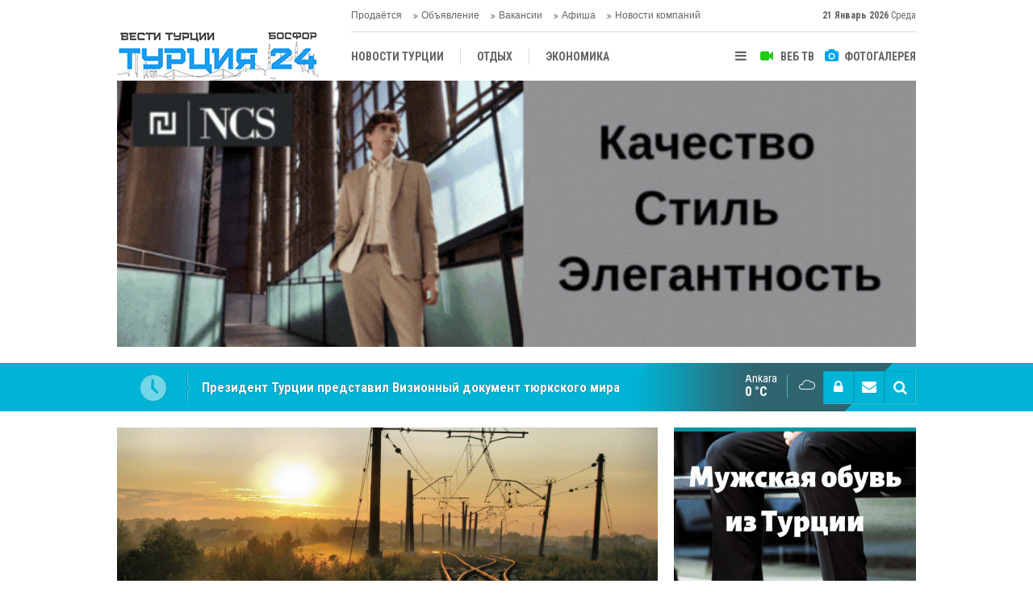

--- FILE ---
content_type: text/html; charset=UTF-8
request_url: https://www.vestiturkey.com/novaya-zheleznaya-doroga-v-turcii-3557h.htm
body_size: 9089
content:
<!DOCTYPE html>
<html lang="tr" itemscope itemtype="http://schema.org/NewsArticle">
<head>
<base href="https://www.vestiturkey.com/" target="_self"/>
<meta http-equiv="Content-Type" content="text/html; charset=UTF-8" />
<meta http-equiv="Content-Language" content="tr" />
<meta name="viewport" content="width=device-width,initial-scale=1,minimum-scale=1,maximum-scale=1,user-scalable=0" />
<link rel="icon" href="/favicon.ico"> 
<title>Новая железная дорога в Турции</title>
<meta name="description" content="Открыта скоростная железная дорога Стамбул-Конья" />
<link rel="canonical" href="https://www.vestiturkey.com/novaya-zheleznaya-doroga-v-turcii-3557h.htm" />
<link rel="amphtml" href="https://www.vestiturkey.com/service/amp/novaya-zheleznaya-doroga-v-turcii-3557h.htm">
<link rel="image_src" type="image/jpeg" href="https://www.vestiturkey.com/d/news/7372.jpg" />
<meta name="DC.date.issued" content="2014-12-21T14:40:07+03:00" />
<meta property="og:type" content="article" />
<meta property="og:site_name" content="Вести Турции Босфор" />
<meta property="og:url" content="https://www.vestiturkey.com/novaya-zheleznaya-doroga-v-turcii-3557h.htm" />
<meta property="og:title" content="Новая железная дорога в Турции" />
<meta property="og:description" content="Открыта скоростная железная дорога Стамбул-Конья" />
<meta property="og:image" content="https://www.vestiturkey.com/d/news/7372.jpg" />
<meta property="og:image:width" content="880" />
<meta property="og:image:height" content="440" />
<meta name="twitter:card" content="summary_large_image">
<meta name="twitter:image" content="https://www.vestiturkey.com/d/news/7373.jpg" />
<meta name="twitter:site" content="@vestiturkey ">
<meta name="twitter:url" content="https://www.vestiturkey.com/novaya-zheleznaya-doroga-v-turcii-3557h.htm">
<meta name="twitter:title" content="Новая железная дорога в Турции" />
<meta name="twitter:description" content="Открыта скоростная железная дорога Стамбул-Конья" />
<meta itemprop="author" content="Вести Турции Босфор" />
<meta itemprop="url" content="https://www.vestiturkey.com/novaya-zheleznaya-doroga-v-turcii-3557h.htm" />
<meta itemprop="thumbnailUrl" content="https://www.vestiturkey.com/d/news_t/7372.jpg" />
<meta itemprop="articleSection" content="НОВОСТИ ТУРЦИИ" />
<meta itemprop="dateCreated" content="2014-12-21T14:40:07+03:00" />
<meta itemprop="dateModified" content="2014-12-21T14:40:07+03:00" />
<meta itemprop="mainEntityOfPage" content="https://www.vestiturkey.com/novaya-zheleznaya-doroga-v-turcii-3557h.htm" />
<meta itemprop="headline" content="Новая железная дорога в Турции" />
<meta itemprop="image" content="https://www.vestiturkey.com/d/news/7372.jpg" />
<meta itemprop="image" content="https://www.vestiturkey.com/d/news/7373.jpg" />
<link href="https://www.vestiturkey.com/s/style.css?20190318.css" type="text/css" rel="stylesheet" />
<script type="text/javascript">var BURL="https://www.vestiturkey.com/"; var SURL="https://www.vestiturkey.com/s/"; var DURL="https://www.vestiturkey.com/d/";</script>
<script type="text/javascript" src="https://www.vestiturkey.com/s/function.js?20191219.js"></script>
<!-- Google Tag Manager -->
<script>(function(w,d,s,l,i){w[l]=w[l]||[];w[l].push({'gtm.start':
new Date().getTime(),event:'gtm.js'});var f=d.getElementsByTagName(s)[0],
j=d.createElement(s),dl=l!='dataLayer'?'&l='+l:'';j.async=true;j.src=
'https://www.googletagmanager.com/gtm.js?id='+i+dl;f.parentNode.insertBefore(j,f);
})(window,document,'script','dataLayer','GTM-MD95W9G');</script>
<!-- End Google Tag Manager -->

<meta name="yandex-verification" content="305c5db1301d12a6" />

<meta name="google-site-verification" content="Ry_tzG_li83_YUvs1WFou7czOBCL1w2oyhAaUyRi9uQ" />
<link href="https://www.vestiturkey.com/s/ekstra.css" type="text/css" rel="stylesheet" />
<!--[if lt IE 9]>
<script src="https://oss.maxcdn.com/html5shiv/3.7.2/html5shiv.min.js"></script>
<script src="https://oss.maxcdn.com/respond/1.4.2/respond.min.js"></script>
<![endif]-->
</head>
<body class="body-main ">
<!-- Google Tag Manager (noscript) -->
<noscript><iframe src="https://www.googletagmanager.com/ns.html?id=GTM-MD95W9G"
height="0" width="0" style="display:none;visibility:hidden"></iframe></noscript>
<!-- End Google Tag Manager (noscript) --><div class="CM_pageskin left visible-lg visible-md fixed"><script async src="//pagead2.googlesyndication.com/pagead/js/adsbygoogle.js"></script>
<script>
  (adsbygoogle = window.adsbygoogle || []).push({
    google_ad_client: "ca-pub-3538072497116684",
    enable_page_level_ads: true
  });
</script></div><header class="base-header"><div class="container"><a class="logo" href="https://www.vestiturkey.com/" rel="home"><img class="img-responsive" src="https://www.vestiturkey.com/s/i/logo.png" alt="Вести Турции Босфор" width="250" height="100" /></a><a class="logo-m" href="https://www.vestiturkey.com/" rel="home"><img class="img-responsive" src="https://www.vestiturkey.com/s/i/logo-m.png" alt="Вести Турции Босфор" width="200" height="60" /></a><div class="bar bar1"><ul class="nav-ql pull-left"><li class="sole"><i class="icon-angle-double-right"></i><a href="https://www.vestiturkey.com/prodaetsya-novosti-85hk.htm" target="_self">Продаётся</a></li><li class="sole"><i class="icon-angle-double-right"></i><a href="https://www.vestiturkey.com/obyavlenie-novosti-86hk.htm" target="_self">Объявление</a></li><li class="sole"><i class="icon-angle-double-right"></i><a href="https://www.vestiturkey.com/vakansii-novosti-70hk.htm" target="_self">Вакансии</a></li><li class="parent"><i class="icon-angle-double-right"></i><a href="https://www.vestiturkey.com/afisha-novosti-87hk.htm" target="_self">Афиша</a></li><li class="parent"><i class="icon-angle-double-right"></i><a href="https://www.vestiturkey.com/novosti-kompanij-novosti-20hk.htm" target="_self">Новости компаний</a></li></ul><span class="date pull-right"><b>21 Январь 2026</b> Среда</span></div><div class="bar bar2"><div class="nav-mini pull-right"><span class="toggle" id="menu_toggle" title="Mеню"><i class="icon-menu"></i></span><a href="https://www.vestiturkey.com/video-galeri.htm" title="Веб TV"><i class="icon-videocam"></i><span>ВЕБ ТВ</span></a><a href="https://www.vestiturkey.com/foto-galeri.htm" title="Фотогалерея"><i class="icon-camera"></i><span>ФОТОГАЛЕРЕЯ</span></a></div><nav class="nav-top pull-left"><ul class="clearfix"><li class="parent"><a href="https://www.vestiturkey.com/novosti-turcii-novosti-2hk.htm" target="_self"><span>НОВОСТИ ТУРЦИИ</span></a></li><li class="parent"><a href="https://www.vestiturkey.com/otdykh-novosti-7hk.htm" target="_self"><span>ОТДЫХ</span></a></li><li class="parent"><a href="https://www.vestiturkey.com/ekonomika-novosti-4hk.htm" target="_self"><span>ЭКОНОМИКА</span></a></li><li class="parent"><a href="https://www.vestiturkey.com/tureckaya-kukhnya-novosti-15hk.htm" target="_self"><span>ТУРЕЦКАЯ КУХНЯ</span></a></li><li class="parent"><a href="https://www.vestiturkey.com/kultura-novosti-8hk.htm" target="_self"><span>КУЛЬТУРА</span></a></li><li class="parent"><a href="https://www.vestiturkey.com/obshhestvo-novosti-3hk.htm" target="_self"><span>ОБЩЕСТВО</span></a></li><li class="parent"><a href="https://www.vestiturkey.com/centralnaya-aziya-novosti-10hk.htm" target="_self"><span>ЦЕНТРАЛЬНАЯ АЗИЯ</span></a></li><li class="parent"><a href="https://www.vestiturkey.com/mnenie-novosti-12hk.htm" target="_self"><span>МНЕНИE</span></a></li><li class="parent"><a href="https://www.vestiturkey.com/antalya-novosti-72hk.htm" target="_self"><span>АНТАЛЬЯ</span></a></li></ul></nav></div><div id="menu"><ul class="topics clearfix"><li><span>РУБРИКИ</span><ul><li><a href="https://www.vestiturkey.com/analitika-novosti-14hk.htm" target="_self">АНАЛИТИКА </a></li><li><a href="https://www.vestiturkey.com/antalya-novosti-72hk.htm" target="_self">АНТАЛЬЯ</a></li><li><a href="https://www.vestiturkey.com/afisha-novosti-87hk.htm" target="_self">Афиша</a></li><li><a href="https://www.vestiturkey.com/vakansii-novosti-70hk.htm" target="_self">Вакансии</a></li><li><a href="https://www.vestiturkey.com/vystavki-novosti-22hk.htm" target="_self">ВЫСТАВКИ</a></li><li><a href="https://www.vestiturkey.com/zhizn-novosti-16hk.htm" target="_self">ЖИЗНЬ</a></li><li><a href="https://www.vestiturkey.com/zvezdy-turcii-novosti-71hk.htm" target="_self">ЗВЕЗДЫ ТУРЦИИ</a></li><li><a href="https://www.vestiturkey.com/intervyu-novosti-13hk.htm" target="_self">ИНТЕРВЬЮ</a></li><li><a href="https://www.vestiturkey.com/istoriya-novosti-17hk.htm" target="_self">ИСТОРИЯ</a></li><li><a href="https://www.vestiturkey.com/kultura-novosti-8hk.htm" target="_self">КУЛЬТУРА</a></li><li><a href="https://www.vestiturkey.com/mnenie-novosti-12hk.htm" target="_self">МНЕНИE</a></li><li><a href="https://www.vestiturkey.com/nedvizhimost-novosti-23hk.htm" target="_self">НЕДВИЖИМОСТЬ</a></li><li><a href="https://www.vestiturkey.com/novosti-kompanij-novosti-20hk.htm" target="_self">Новости компаний</a><ul class="sub"><li><a href="https://www.vestiturkey.com/detskaya-odezhda-novosti-31hk.htm" target="_self">ДЕТСКАЯ ОДЕЖДА</a></li><li><a href="https://www.vestiturkey.com/dzhinsovaya-odezhda-novosti-30hk.htm" target="_self">ДЖИНСОВАЯ ОДЕЖДА </a></li><li><a href="https://www.vestiturkey.com/domashnij-tekstil-novosti-44hk.htm" target="_self">ДОМАШНИЙ ТЕКСТИЛЬ </a></li><li><a href="https://www.vestiturkey.com/zhenskaya-odezhda-novosti-29hk.htm" target="_self">ЖЕНСКАЯ ОДЕЖДА </a></li><li><a href="https://www.vestiturkey.com/mebel-novosti-37hk.htm" target="_self">МЕБЕЛЬ </a></li><li><a href="https://www.vestiturkey.com/mekha-kozha-novosti-27hk.htm" target="_self">МЕХА – КОЖА </a></li><li><a href="https://www.vestiturkey.com/moda-novosti-25hk.htm" target="_self">МОДА</a></li><li><a href="https://www.vestiturkey.com/muzhskaya-odezhda-novosti-28hk.htm" target="_self">МУЖСКАЯ ОДЕЖДА </a></li><li><a href="https://www.vestiturkey.com/nedvizhimost-novosti-43hk.htm" target="_self">НЕДВИЖИМОСТ</a></li><li><a href="https://www.vestiturkey.com/tekstil-novosti-26hk.htm" target="_self">ТЕКСТИЛЬ</a></li></ul></li><li><a href="https://www.vestiturkey.com/novosti-turcii-novosti-2hk.htm" target="_self">НОВОСТИ ТУРЦИИ</a></li><li><a href="https://www.vestiturkey.com/obshhestvo-novosti-3hk.htm" target="_self">ОБЩЕСТВО</a></li><li><a href="https://www.vestiturkey.com/obyavlenie-novosti-86hk.htm" target="_self">Объявление</a></li><li><a href="https://www.vestiturkey.com/otdykh-novosti-7hk.htm" target="_self">ОТДЫХ</a><ul class="sub"><li><a href="https://www.vestiturkey.com/agentstva-novosti-33hk.htm" target="_self">АГЕНTСТВА  </a></li><li><a href="https://www.vestiturkey.com/oteli-novosti-36hk.htm" target="_self">ОТЕЛИ </a></li><li><a href="https://www.vestiturkey.com/termalnye-sanatorii-novosti-41hk.htm" target="_self">ТЕРМАЛЬНЫЕ САНАТОРИИ </a></li><li><a href="https://www.vestiturkey.com/turizm-novosti-69hk.htm" target="_self">ТУРИЗМ</a></li></ul></li><li><a href="https://www.vestiturkey.com/poleznaya-informaciya-novosti-21hk.htm" target="_self">ПОЛЕЗНАЯ ИНФОРМАЦИЯ</a></li><li><a href="https://www.vestiturkey.com/prodaetsya-novosti-85hk.htm" target="_self">Продаётся</a></li><li><a href="https://www.vestiturkey.com/sport-novosti-19hk.htm" target="_self">СПОРТ</a></li><li><a href="https://www.vestiturkey.com/tureckaya-kukhnya-novosti-15hk.htm" target="_self">Турецкая Кухня</a></li><li><a href="https://www.vestiturkey.com/centralnaya-aziya-novosti-10hk.htm" target="_self">ЦЕНТРАЛЬНАЯ АЗИЯ</a></li><li><a href="https://www.vestiturkey.com/ekonomika-novosti-4hk.htm" target="_self">ЭКОНОМИКА</a></li></ul></li><li><span>Фотогалерея</span><ul><li><a href="https://www.vestiturkey.com/istoriya-2gk.htm">История</a></li><li><a href="https://www.vestiturkey.com/nostalgiya-1gk.htm">Ностальгия</a></li></ul></li><li><span>Веб TV</span><ul><li><a href="https://www.vestiturkey.com/obshhie-video-1vk.htm">Общие видео</a></li></ul></li><li><span>Другой</span><ul><li><a href="https://www.vestiturkey.com/avtori.htm">Авторы</a></li><li><a href="https://www.vestiturkey.com/mansetler.htm">Главные новости</a></li><li><a href="https://www.vestiturkey.com/gunun-haberleri.htm">Новости дня</a></li><li><a href="https://www.vestiturkey.com/gazete.htm">Турецкие и международные газеты</a></li><li><a href="https://www.vestiturkey.com/sitene-ekle.htm">Добавить на свой сайт</a></li><li><a href="https://www.vestiturkey.com/contact.php">Контакты</a></li></ul></li></ul></div></div></header><div class="container"><div class="banner banner-wide" id="banner_logo_bottom"><script type="text/javascript">
document.write('<a href="https://www.ncsjeans.com/en" target="_blank"><img src="https://www.vestiturkey.com/d/banner/ncs-brend-turkey.gif" width="990" height="370" alt=""/></a>');</script></div></div><main role="main"><div class="bar-lm"><div class="container"><div class="last-min pull-left"><ul class="owl-carousel"><li><a href="https://www.vestiturkey.com/posol-uzbekistana-udostoen-premii-diplomat-2025-v-varshave-5297h.htm">Посол Узбекистана удостоен премии «Дипломат 2025» в Варшаве</a></li><li><a href="https://www.vestiturkey.com/prezident-turcii-predstavil-vizionnyj-dokument-tyurkskogo-mira-5296h.htm">Президент Турции представил Визионный документ тюркского мира</a></li><li><a href="https://www.vestiturkey.com/izvestnye-tureckie-media-persony-arestovany-po-delu-o-narkotikakh-5295h.htm">Известные турецкие медиа-персоны арестованы по делу о наркотиках</a></li><li><a href="https://www.vestiturkey.com/ssha-rasshirili-vizovye-vozmozhnosti-dlya-grazhdan-turkmenistana-5294h.htm">США расширили визовые возможности для граждан Туркменистана</a></li><li><a href="https://www.vestiturkey.com/mezhdunarodnyj-forum-mira-i-doveriya-v-ashkhabade-sobral-liderov-16-gosudarstv-5293h.htm">Международный форум мира и доверия в Ашхабаде собрал лидеров 16 государств</a></li><li><a href="https://www.vestiturkey.com/tureckaya-komanda-galatasaraj-proigrala-5292h.htm">Турецкая команда Галатасарай проиграла</a></li><li><a href="https://www.vestiturkey.com/prednovogodnyaya-vstrecha-belorusskoj-diaspory-vpervye-sostoyalas-v-stambule-5291h.htm">Предновогодняя встреча белорусской диаспоры впервые состоялась в Стамбуле</a></li><li><a href="https://www.vestiturkey.com/istoricheskij-vizit-papy-lva-xiv-v-turciyu-sovmestnaya-molitva-v-nikee-5290h.htm">Исторический визит Папы Льва XIV в Турцию: совместная молитва в Никее</a></li><li><a href="https://www.vestiturkey.com/erdogan-prinyal-uchastie-v-sammite-g20-v-yuzhnoj-afrike-5289h.htm">Эрдоган принял участие в саммите G20 в Южной Африке</a></li><li><a href="https://www.vestiturkey.com/ashkhabad-priglasil-alieva-na-sammit-2026-5288h.htm">Ашхабад пригласил Алиева на саммит-2026</a></li></ul></div><div class="nav-tool pull-right hidden-xs"><a href="https://www.vestiturkey.com/member_login.php" onclick="return showMemberLogin()" id="memberLogin" title="Логин пользователя"><i class="icon-lock"></i></a><a href="https://www.vestiturkey.com/contact.php" title="Контакты"><i class="icon-mail-alt"></i></a><a href="https://www.vestiturkey.com/search_result.php" title="Поиск"><i class="icon-search"></i></a></div><div class="weather-info-container"><span class="weather-icon pull-right"><i class="icon-accu-7"></i></span><a class="weather-info pull-right" href="https://www.vestiturkey.com/weather_report.php" title="Погода"><span class="city">Ankara<span>0 °C</span></span></a></div></div></div><div class="offset-top"></div><div class="page-inner"><div class="container clearfix"><div class="page-content"><div id="news-3557" data-order="1" data-id="3557" data-title="Новая железная дорога в Турции" data-url="https://www.vestiturkey.com/novaya-zheleznaya-doroga-v-turcii-3557h.htm"><div class="imgc image"><img src="https://www.vestiturkey.com/d/news/7372.jpg" alt="Новая железная дорога в Турции" /></div><aside class="article-side clearfix"><div class="content-date" itemprop="datePublished" content="2014-12-21T14:37:00+03:00"><span class="p1">14:37</span><span class="p2">21 Декабрь 2014</span></div><div class="content-tools bookmark-block" data-type="1" data-twitter="vestiturkey "><a class="icon-mail-alt" rel="nofollow" href="javascript:void(0)" onclick="return openPopUp_520x390('https://www.vestiturkey.com/send_to_friend.php?type=1&amp;id=3557');" title="Отправить другу"></a><a class="icon-print" rel="nofollow" href="javascript:void(0)" onclick="return openPopUp_670x500('https://www.vestiturkey.com/print.php?type=1&amp;id=3557')" title="Версия для печати"></a><span class="icon-comment" onclick="$.scrollTo('#comment_form_3557', 600);" title="Добавить комментарий"></span></div></aside><article class="news-detail clearfix"><div class="content-heading"><h1 class="content-title" itemprop="name">Новая железная дорога в Турции</h1><h2 class="content-description" itemprop="description"><summary>Открыта скоростная железная дорога Стамбул-Конья</summary></h2><div class="text-size"><span onclick="changeFontSize('.text-content', 'u');" title="Увеличить размер шрифта">A+</span><span onclick="changeFontSize('.text-content', 'd');" title="Уменьшить размер шрифта">A-</span></div></div><div itemprop="articleBody" class="text-content"><p style="margin: 0px 0px 1em; padding: 0px; border: 0px; font-family: Helvetica, Arial, sans-serif; font-size: 15px; font-stretch: inherit; line-height: 17px; vertical-align: baseline; box-sizing: border-box; color: rgb(44, 44, 44); background-color: rgb(255, 255, 255);"> </p>
<p style="margin: 0px 0px 1em; padding: 0px; border: 0px; font-family: Helvetica, Arial, sans-serif; font-size: 15px; font-stretch: inherit; line-height: 17px; vertical-align: baseline; box-sizing: border-box; color: rgb(44, 44, 44); text-align: justify; background-color: rgb(255, 255, 255);"><span style="font-family:arial,helvetica,sans-serif;"><span style="font-size:16px;">   В Турции введена в эксплуатацию скоростная железная дорога Стамбул-Конья, протяженность которой составляет 715 км.</span></span></p>
<p style="margin: 0px 0px 1em; padding: 0px; border: 0px; font-family: Helvetica, Arial, sans-serif; font-size: 15px; font-stretch: inherit; line-height: 17px; vertical-align: baseline; box-sizing: border-box; color: rgb(44, 44, 44); text-align: justify; background-color: rgb(255, 255, 255);"><span style="font-family:arial,helvetica,sans-serif;"><span style="font-size:16px;">В церемонии открытия приняли участие президент Реджеп Тайип Эрдоган и другие официальные лица страны.</span></span></p>
<p style="margin: 0px 0px 1em; padding: 0px; border: 0px; font-family: Helvetica, Arial, sans-serif; font-size: 15px; font-stretch: inherit; line-height: 17px; vertical-align: baseline; box-sizing: border-box; color: rgb(44, 44, 44); text-align: justify; background-color: rgb(255, 255, 255);"><span style="font-family:arial,helvetica,sans-serif;"><span style="font-size:16px;">При проезде по новой скоростной железной дороге для студентов, военнослужащих и лиц старше 60 лет предусмотрены скидки до 20%. Стоимость билета на поезд для проезда в одну сторону составит 42,5 турецкой лиры.</span></span></p>
<p style="margin: 0px 0px 1em; padding: 0px; border: 0px; font-family: Helvetica, Arial, sans-serif; font-size: 15px; font-stretch: inherit; line-height: 17px; vertical-align: baseline; box-sizing: border-box; color: rgb(44, 44, 44); text-align: justify; background-color: rgb(255, 255, 255);"><span style="font-family:arial,helvetica,sans-serif;"><span style="font-size:16px;">Планируется, что с введением в строй нового скоростного железнодорожного сообщения время поездки из Стамбула в Конья сократится до четырех часов.</span></span></p>
<p style="margin: 0px 0px 1em; padding: 0px; border: 0px; font-family: Helvetica, Arial, sans-serif; font-size: 15px; font-stretch: inherit; line-height: 17px; vertical-align: baseline; box-sizing: border-box; color: rgb(44, 44, 44); text-align: justify; background-color: rgb(255, 255, 255);"><span style="font-family:arial,helvetica,sans-serif;"><span style="font-size:16px;">Турция в рамках программы "Цель-2023", связанной с празднованием 100-летия Турецкой Республики, увеличила инвестиции в развитие транспортной сферы.</span></span></p>
<p style="margin: 0px 0px 1em; padding: 0px; border: 0px; font-family: Helvetica, Arial, sans-serif; font-size: 15px; font-stretch: inherit; line-height: 17px; vertical-align: baseline; box-sizing: border-box; color: rgb(44, 44, 44); text-align: justify; background-color: rgb(255, 255, 255);"><span style="font-family:arial,helvetica,sans-serif;"><span style="font-size:16px;">В январе компания "Турецкие государственные железные дороги" объявила, что почти половину своего бюджета на развитие транспорта в 2014 году (1,8 млрд турецких лир) планирует инвестировать в проекты по развитию высокоскоростных поездов на территории страны, сообщает Тренд.</span></span></p>
<p style="margin: 0px 0px 1em; padding: 0px; border: 0px; font-family: Helvetica, Arial, sans-serif; font-size: 15px; font-stretch: inherit; line-height: 17px; vertical-align: baseline; box-sizing: border-box; color: rgb(44, 44, 44); text-align: justify; background-color: rgb(255, 255, 255);"> </p>
<p style="margin: 0px 0px 1em; padding: 0px; border: 0px; font-family: Helvetica, Arial, sans-serif; font-size: 15px; font-stretch: inherit; line-height: 17px; vertical-align: baseline; box-sizing: border-box; color: rgb(44, 44, 44); background-color: rgb(255, 255, 255);"> </p></div><div class="read-count" itemprop="interactionCount">Эта новость была прочитана 14670 раз.</div></article><div class="middle_sub_page_title"><span>Предыдущая и следующая новость</span></div><div class="news-other-nav clearfix"><a class="prev" href="https://www.vestiturkey.com/v-stambulskom-aeroportu-pytalis-provezti-oruzhie-3556h.htm" rel="prev"><i class="icon-angle-left"></i><img class="img-responsive" src="https://www.vestiturkey.com/d/news/7370.jpg" alt="В Стамбульском аэропорту пытались провезти оружие" /><span class="t">В Стамбульском аэропорту пытались провезти оружие</span></a><a class="next" href="https://www.vestiturkey.com/otkryt-novyj-vid-ryby-3558h.htm" rel="next"><i class="icon-angle-right"></i><img class="img-responsive" src="https://www.vestiturkey.com/d/news/7374.jpg" alt="Открыт новый вид рыбы" /><span class="t">Открыт новый вид рыбы</span></a></div><section class="comment-block"><h1 class="caption"><span>НОВОСТИ</span> Добавить комментарий</h1><div class="comment_add clearfix"><form method="post" id="comment_form_3557" onsubmit="return addComment(this, 1, 3557);"><textarea name="comment_content" class="comment_content" rows="6" placeholder="Ваш комментарий" maxlength="500"></textarea><input type="hidden" name="reply" value="0" /><span class="reply_to"></span><input type="text" name="member_name" class="member_name" placeholder="ИМЯ  - ФАМИЛИЯ" /><input type="submit" name="comment_submit" class="comment_submit" value="ОТПРАВИТЬ" /></form><div class="info"><b>ВНИМАНИЕ:</b> Оскорбительные слова, оскорбительные предложения или последствия, комментарии, содержащие нападку на убеждения, не принимаются.</div></div></section><div id="fb-comments-3557" class="fb-comments" data-href="https://www.vestiturkey.com/novaya-zheleznaya-doroga-v-turcii-3557h.htm" data-width="100%" data-numposts="5" data-colorscheme="light"></div></div></div><aside class="base-side clearfix"><div class="banner banner-side"><script type="text/javascript">
document.write('<a href="https://trustshoes.com.tr/" target="_blank"><img src="https://www.vestiturkey.com/d/banner/trust-shoes-new.20220427065909.gif" width="300" height="500" alt=""/></a>');</script></div><div class="side-content news-side-list"><div class="side-caption-2"><span>Другие новости в этой категории</span></div><div class="row ms-row-fit"><a class="col-xs-12 col-ms-6 col-sm-6 col-md-12" href="https://www.vestiturkey.com/prezident-turcii-predstavil-vizionnyj-dokument-tyurkskogo-mira-5296h.htm"><img class="img-responsive" src="https://www.vestiturkey.com/d/news/12116.jpg" alt="Президент Турции представил Визионный документ тюркского мира" /><span class="t">Президент Турции представил Визионный документ тюркского мира</span></a><a class="col-xs-12 col-ms-6 col-sm-6 col-md-12" href="https://www.vestiturkey.com/izvestnye-tureckie-media-persony-arestovany-po-delu-o-narkotikakh-5295h.htm"><img class="img-responsive" src="https://www.vestiturkey.com/d/news/12113.jpg" alt="Известные турецкие медиа-персоны арестованы по делу о наркотиках" /><span class="t">Известные турецкие медиа-персоны арестованы по делу о наркотиках</span></a><a class="col-xs-12 col-ms-6 col-sm-6 col-md-12" href="https://www.vestiturkey.com/prednovogodnyaya-vstrecha-belorusskoj-diaspory-vpervye-sostoyalas-v-stambule-5291h.htm"><img class="img-responsive" src="https://www.vestiturkey.com/d/news/12103.jpg" alt="Предновогодняя встреча белорусской диаспоры впервые состоялась в Стамбуле" /><span class="t">Предновогодняя встреча белорусской диаспоры впервые состоялась в Стамбуле</span></a><a class="col-xs-12 col-ms-6 col-sm-6 col-md-12" href="https://www.vestiturkey.com/istoricheskij-vizit-papy-lva-xiv-v-turciyu-sovmestnaya-molitva-v-nikee-5290h.htm"><img class="img-responsive" src="https://www.vestiturkey.com/d/news/12101.jpg" alt="Исторический визит Папы Льва XIV в Турцию: совместная молитва в Никее" /><span class="t">Исторический визит Папы Льва XIV в Турцию: совместная молитва в Никее</span></a><a class="col-xs-12 col-ms-6 col-sm-6 col-md-12" href="https://www.vestiturkey.com/turciya-otmechaet-102-yu-godovshhinu-osnovaniya-respubliki-5284h.htm"><img class="img-responsive" src="https://www.vestiturkey.com/d/news/12087.jpg" alt="Турция отмечает 102-ю годовщину основания Республики" /><span class="t">Турция отмечает 102-ю годовщину основания Республики</span></a></div></div><div class="side-content currency-side"><ul class="row clearfix"><li class="col-xs-6 col-ms-3 col-md-6 up">ДОЛЛАР<span>43.29</span></li><li class="col-xs-6 col-ms-3 col-md-6 up">ЕВРО<span>50.82</span></li><li class="col-xs-6 col-ms-3 col-md-6 up">ЗОЛОТО<span>6775.31</span></li><li class="col-xs-6 col-ms-3 col-md-6 up">BIST 100<span>12433.5</span></li></ul></div><div class="banner banner-side"><script async src="//pagead2.googlesyndication.com/pagead/js/adsbygoogle.js"></script>
<script>
  (adsbygoogle = window.adsbygoogle || []).push({
    google_ad_client: "ca-pub-3538072497116684",
    enable_page_level_ads: true
  });
</script></div><div class="headline-side cat-news-side "><ul class="owl-carousel"><li><a href="https://www.vestiturkey.com/prezident-turcii-predstavil-vizionnyj-dokument-tyurkskogo-mira-5296h.htm"><div class="imgc"><img class="owl-lazy" data-src="https://www.vestiturkey.com/d/news/12116.jpg" alt="Президент Турции представил Визионный документ тюркского мира" /></div><span class="title">Президент Турции представил Визионный документ тюркского мира</span></a></li><li><a href="https://www.vestiturkey.com/izvestnye-tureckie-media-persony-arestovany-po-delu-o-narkotikakh-5295h.htm"><div class="imgc"><img class="owl-lazy" data-src="https://www.vestiturkey.com/d/news/12113.jpg" alt="Известные турецкие медиа-персоны арестованы по делу о наркотиках" /></div><span class="title">Известные турецкие медиа-персоны арестованы по делу о наркотиках</span></a></li><li><a href="https://www.vestiturkey.com/prednovogodnyaya-vstrecha-belorusskoj-diaspory-vpervye-sostoyalas-v-stambule-5291h.htm"><div class="imgc"><img class="owl-lazy" data-src="https://www.vestiturkey.com/d/news/12103.jpg" alt="Предновогодняя встреча белорусской диаспоры впервые состоялась в Стамбуле" /></div><span class="title">Предновогодняя встреча белорусской диаспоры впервые состоялась в Стамбуле</span></a></li></ul></div><div class="headline-side cat-news-side "><ul class="owl-carousel"><li><a href="https://www.vestiturkey.com/ankara-i-afrika-kak-turciya-vystraivaet-eksportnyj-most-mezhdu-kontinentami-5247h.htm"><div class="imgc"><img class="owl-lazy" data-src="https://www.vestiturkey.com/d/news/11992.jpg" alt="Анкара и Африка: как Турция выстраивает экспортный мост между континентами" /></div><span class="title">Анкара и Африка: как Турция выстраивает экспортный мост между континентами</span></a></li><li><a href="https://www.vestiturkey.com/turciya-i-rosiiya-stali-osnovnymi-pokupatelyami-zolota-v-2018-godu-4711h.htm"><div class="imgc"><img class="owl-lazy" data-src="https://www.vestiturkey.com/d/news/10303.jpg" alt="Турция и Росиия стали основными покупателями золота в 2018 году" /></div><span class="title">Турция и Росиия стали основными покупателями золота в 2018 году</span></a></li><li><a href="https://www.vestiturkey.com/istorii-uspekha-samykh-bogatykh-biznesmenov-mira-nachavshikh-s-nulya-4582h.htm"><div class="imgc"><img class="owl-lazy" data-src="https://www.vestiturkey.com/d/news/10224.jpg" alt="Истории успеха самых богатых бизнесменов мира, начавших с нуля" /></div><span class="title">С нуля: Истории успеха самых богатых бизнесменов мира, начавших с нуля</span></a></li></ul></div><div class="headline-side cat-news-side "><ul class="owl-carousel"><li><a href="https://www.vestiturkey.com/pochemu-mnogie-inostrancy-poseshhayut-stambul-5167h.htm"><div class="imgc"><img class="owl-lazy" data-src="https://www.vestiturkey.com/d/news/11717.jpg" alt="Почему многие иностранцы посещают Стамбул?" /></div><span class="title">Почему многие иностранцы посещают Стамбул?</span></a></li><li><a href="https://www.vestiturkey.com/udivitelnyj-marshrut-po-turcii-5145h.htm"><div class="imgc"><img class="owl-lazy" data-src="https://www.vestiturkey.com/d/news/11660.jpg" alt="Удивительный маршрут по Турции" /></div><span class="title">Удивительный маршрут по Турции</span></a></li><li><a href="https://www.vestiturkey.com/samyj-lyubopytnyj-gorod-v-turcii-5001h.htm"><div class="imgc"><img class="owl-lazy" data-src="https://www.vestiturkey.com/d/news/11285.jpg" alt="Самый любопытный город в Турции" /></div><span class="title">Самый любопытный город в Турции</span></a></li></ul></div><div class="headline-side cat-news-side "><ul class="owl-carousel"><li><a href="https://www.vestiturkey.com/vostochnaya-skazka-v-stambule-restoran-sayram-uygur-mutfa-5200h.htm"><div class="imgc"><img class="owl-lazy" data-src="https://www.vestiturkey.com/d/news/11846.jpg" alt="Восточная сказка в Стамбуле: ресторан Sayram Uygur Mutfağı" /></div><span class="title">Восточная сказка в Стамбуле: ресторан Sayram Uygur Mutfağı</span></a></li><li><a href="https://www.vestiturkey.com/10-samykh-voskhititelnykh-blyud-tureckoj-kukhni-5188h.htm"><div class="imgc"><img class="owl-lazy" data-src="https://www.vestiturkey.com/d/news/11776.jpg" alt="10 самых восхитительных блюд турецкой кухни" /></div><span class="title">10 самых восхитительных блюд турецкой кухни</span></a></li><li><a href="https://www.vestiturkey.com/naslazhdajtes-tradicionnymi-tureckimi-napitkami-5185h.htm"><div class="imgc"><img class="owl-lazy" data-src="https://www.vestiturkey.com/d/news/11767.jpg" alt="Наслаждайтесь традиционными турецкими напитками" /></div><span class="title">Наслаждайтесь традиционными турецкими напитками</span></a></li></ul></div></aside></div></div></main><div class="container"><div class="banner banner-wide"><script type="text/javascript">
document.write('<a href="https://www.instagram.com/muraycodavino/" target="_blank"><img src="https://www.vestiturkey.com/d/banner/murayco.20220111235257.gif" width="990" height="250" alt=""/></a>');</script></div></div><footer class="base-footer"><div class="container"><ul class="nav-footer"><li class="parent"><a href="https://www.vestiturkey.com/./" target="_self">Главная</a></li><li class="parent"><a href="https://www.vestiturkey.com/identity.php" target="_self">О компании - Künye</a></li><li class="parent"><a href="https://www.vestiturkey.com/contact.php" target="_self">Контакты -İletişim</a></li><li class="parent"><a href="https://www.vestiturkey.com/reklam-4s.htm" target="_self">Реклама- Reklam</a></li><li class="parent"><a href="https://www.vestiturkey.com/guest_book.php" target="_self">Страница пользователя</a></li><li class="parent"><a href="https://www.vestiturkey.com/rss.php" target="_self">RSS</a></li></ul><div class="info" itemprop="publisher" itemscope itemtype="https://schema.org/Organization"><span itemprop="telephone">(+90 212) 503 38 39</span><br />Tüm Hakları Saklıdır &copy; 2008 <h1 itemprop="name">Вести Турции Босфор</h1><div itemprop="logo" itemscope itemtype="https://schema.org/ImageObject"><meta itemprop="url" content="https://www.vestiturkey.com/s/i/logo.png"><meta itemprop="width" content="250"><meta itemprop="height" content="100"></div></div><div class="nav-social"><a href="https://www.facebook.com/turciya24/" rel="nofollow" target="_blank" title="Следуйте с Facebook"><i class="icon-facebook"></i></a><a href="https://twitter.com/vestiturkey " rel="nofollow" target="_blank" title="Следите в Твиттере"><i class="icon-twitter"></i></a><a href="https://www.vestiturkey.com/rss.php" target="_blank" title="RSS, News Feed, "><i class="icon-rss"></i></a><a href="https://www.vestiturkey.com/member_login.php" title="Логин пользователя"><i class="icon-lock"></i></a><a href="https://www.vestiturkey.com/search_result.php" title="Поиск"><i class="icon-search"></i></a></div><div class="cm-sign"><a href="https://www.cmbilisim.com/haber-portali-20s.htm" target="_blank" title="CMNews Haber Portalı Scripti">Haber Scripti</a><i class="icon-cm" title="CM Bilişim Teknolojileri"></i></div><div class="back-to-top"><i class="icon-up-open"></i></div></div></footer><!-- 0.0088260173797607 --><script defer src="https://static.cloudflareinsights.com/beacon.min.js/vcd15cbe7772f49c399c6a5babf22c1241717689176015" integrity="sha512-ZpsOmlRQV6y907TI0dKBHq9Md29nnaEIPlkf84rnaERnq6zvWvPUqr2ft8M1aS28oN72PdrCzSjY4U6VaAw1EQ==" data-cf-beacon='{"version":"2024.11.0","token":"58f0edc5cbae42049209ea039c517f5c","r":1,"server_timing":{"name":{"cfCacheStatus":true,"cfEdge":true,"cfExtPri":true,"cfL4":true,"cfOrigin":true,"cfSpeedBrain":true},"location_startswith":null}}' crossorigin="anonymous"></script>
</body></html>

--- FILE ---
content_type: text/html; charset=utf-8
request_url: https://www.google.com/recaptcha/api2/aframe
body_size: 267
content:
<!DOCTYPE HTML><html><head><meta http-equiv="content-type" content="text/html; charset=UTF-8"></head><body><script nonce="OWRDpvhYsfhATMcGZaqhVg">/** Anti-fraud and anti-abuse applications only. See google.com/recaptcha */ try{var clients={'sodar':'https://pagead2.googlesyndication.com/pagead/sodar?'};window.addEventListener("message",function(a){try{if(a.source===window.parent){var b=JSON.parse(a.data);var c=clients[b['id']];if(c){var d=document.createElement('img');d.src=c+b['params']+'&rc='+(localStorage.getItem("rc::a")?sessionStorage.getItem("rc::b"):"");window.document.body.appendChild(d);sessionStorage.setItem("rc::e",parseInt(sessionStorage.getItem("rc::e")||0)+1);localStorage.setItem("rc::h",'1769013100879');}}}catch(b){}});window.parent.postMessage("_grecaptcha_ready", "*");}catch(b){}</script></body></html>